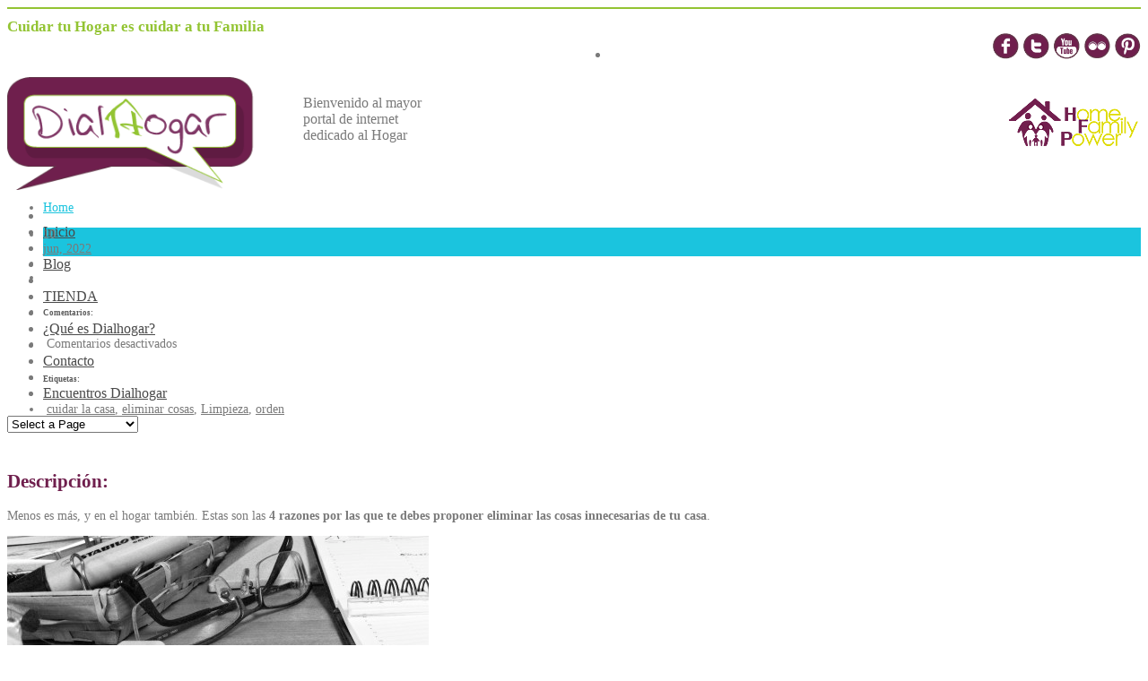

--- FILE ---
content_type: text/html; charset=UTF-8
request_url: https://www.dialhogar.es/organizacion/4-motivos-por-los-que-menos-es-mas/
body_size: 12220
content:
<!DOCTYPE html>
<!--[if lt IE 7]> <html class="no-js lt-ie9 lt-ie8 lt-ie7" lang="en"> <![endif]-->
<!--[if IE 7]>    <html class="no-js lt-ie9 lt-ie8" lang="en"> <![endif]-->
<!--[if IE 8]>    <html class="no-js lt-ie9" lang="en"> <![endif]-->
<!--[if gt IE 8]><!--> <html dir="ltr" lang="es-ES"> <!--<![endif]-->
<head>

<meta charset="UTF-8" />

<meta name="viewport" content="width=device-width" />
<link rel="shortcut icon" href="/wp-content/uploads/2012/12/favicon.png" />
<title>4 motivos por los que menos es más  </title>
<meta name="description" content="Plataforma de contenidos para la familia. Aquí puedes encontrar todo lo que necesitas para cuidar tu Hogar y a tu Familia">

    
    
<link rel="pingback" href="https://www.dialhogar.es/xmlrpc.php" />
<style type="text/css">#custom-layer1 {
 background:transparent;
 opacity:.40;
 -ms-filter: 
 progid:DXImageTransform.Microsoft.Alpha(opacity=40)
 progid:DXImageTransform.Microsoft.gradient(startColorstr=#00FFFFFF,endColorstr=#00FFFFFF);
 zoom:1;
 background-image: url(/wp-content/uploads/2012/12/body-bg8.png);
 background-repeat: repeat;
}
.skinset-background.nv-skin {

 font-size:14px;
 color:#7a7a7a;
  filter:none;
  -ms-filter:none;
 ;
}
</style>
 


<style type="text/css">
.skinset-background div.item-list-tabs ul li a, .skinset-background .widget ul li.current_page_item a, .skinset-background span.menudesc, div.post-metadata a, .skinset-background .commentlist .comment-author a, .skinset-background .recent-metadata a, .skinset-background .nv-recent-posts h4 a, .skinset-background .post-metadata a, .skinset-background .widget.widget_pages li a, .skinset-background .widget.widget_nav_menu li a, .skinset-background .widget.widget_recent_entries li a, .skinset-background div.blind_down ul li a, #item-header-content h2 a,  .skinset-background a.topic-title, .skinset-background .bbp-topic-title a, .skinset-background a.bbp-forum-title,.skinset-background td.td-group .object-name a {
 color:#7a7a7a;
}
.skinset-background a, .skinset-background #content span.price, .skinset-background #content span.amount {
 color:#1bc4de;
}
.skinset-background a:hover, .skinset-background .post-metadata a:hover, .skinset-background .widget.widget_pages li a:hover, .skinset-background .widget.widget_nav_menu li a:hover, .skinset-background .widget.widget_recent_entries li a:hover, #item-header-content h2 a:hover {
 color:#93C433;
}
.skinset-background h1, .skinset-background h1 a {
 color:#ffffff;
}
.skinset-background h2, .skinset-background h2 a {
 color:#6F1F4D;
}
.skinset-background h3, .skinset-background h3 a {
 color:#383838;
}
.skinset-background h4,.skinset-background .tabhead a, .skinset-background .accordionhead a, .skinset-background span.price-value,.skinset-background .nv-recent-posts h4 a {
 color:#383838;
}
.skinset-background h5, .skinset-background h5 a {
 color:#383838;
}
.skinset-background h6, .skinset-background h6 a  {
 color:#5c5c5c;
}
.skinset-background span.nvcolor, .skinset-background span.highlight.one,.skinset-background .post-metadata li.post-date, .skinset-background .commentlist .reply a, .skinset-background div.header-infobar,.skinset-background div.item-list-tabs ul li a span {
 background-color:#1bc4de;
}
.skinset-background .nvcolor-wrap:hover span.nvcolor {
 background-color:#93C433;
}
.skinset-background acronym, .skinset-background abbr {
 border-bottom: 1px dashed #1bc4de;
}
.skinset-background .accordionhead.ui-accordion-content-active, .skinset-background .ui-state-active, .skinset-background #primary-wrapper.nv-dark .ui-state-active, .skinset-background #nv-tabs ul li ul,#primary-wrapper .skinset-background.sub-menu, .skinset-background span.menu-highlight, .skinset-background #primary-wrapper .skinset-header.nv-skin,.skinset-background div.item-list-tabs ul li.selected,.skinset-background div.item-list-tabs ul li.current, .skinset-background div.item-list-tabs ul li a.show-hide-new, .skinset-background div.item-list-tabs ul li a.new-reply-link, .skinset-background #topic-post-list, .skinset-background table.forum, .skinset-background .bbp-topics,.skinset-background .bbp-replies,.skinset-background .bbp-forums,.skinset-background ul#activity-stream {
 border-top: 2px solid #93C433;
}
.skinset-main.nv-skin {

  filter:none;
  -ms-filter:none;
 ;
}
</style>
 


<style type="text/css">
.skinset-header.nv-skin {

 font-size:16px;
  filter:none;
  -ms-filter:none;
 ;
}
</style>
 


<style type="text/css">
.skinset-header a, .skinset-header #content span.price, .skinset-header #content span.amount {
 color:#4a4a4a;
}
.skinset-header span.nvcolor, .skinset-header span.highlight.one,.skinset-header .post-metadata li.post-date, .skinset-header .commentlist .reply a, .skinset-header div.header-infobar,.skinset-header div.item-list-tabs ul li a span {
 background-color:#4a4a4a;
}
.skinset-header acronym, .skinset-header abbr {
 border-bottom: 1px dashed #4a4a4a;
}
.skinset-menu.nv-skin {

  filter:none;
  -ms-filter:none;
 ;
}
</style>
 


<style type="text/css">
.skinset-footer.nv-skin {

  filter:none;
  -ms-filter:none;
 ;
}
</style>
 


<style type="text/css">
.skinset-custom-1.nv-skin {

  filter:none;
  -ms-filter:none;
 ;
}
</style>
 


<style type="text/css">
#header { height:200px; }
#primary-wrapper #nv-tabs {margin-top:-10px;}
#primary-wrapper #header-logo #logo {margin-top:10px;}
</style>

<link rel="alternate" type="application/rss+xml" title="Dialhogar &raquo; Feed" href="https://www.dialhogar.es/feed/" />
<link rel="alternate" type="application/rss+xml" title="Dialhogar &raquo; RSS de los comentarios" href="https://www.dialhogar.es/comments/feed/" />
<link rel='stylesheet' id='xyz_cfm_short_code_style-css'  href='https://www.dialhogar.es/wp-content/plugins/contact-form-manager/css/xyz_cfm_shortcode_style.css' type='text/css' media='all' />
<link rel='stylesheet' id='sociablecss-css'  href='https://www.dialhogar.es/wp-content/plugins/sociable/css/sociable.css' type='text/css' media='all' />
<link rel='stylesheet' id='front-estilos-css'  href='https://www.dialhogar.es/wp-content/plugins/asesor-cookies-para-la-ley-en-espana/html/front/estilos.css' type='text/css' media='all' />
<link rel='stylesheet' id='events-manager-css'  href='https://www.dialhogar.es/wp-content/plugins/events-manager/includes/css/events_manager.css' type='text/css' media='all' />
<link rel='stylesheet' id='images-thumbnail-sliderv1-style-css'  href='https://www.dialhogar.es/wp-content/plugins/images-thumbnail-sliderv1/css/images-thumbnail-sliderv1-style.css' type='text/css' media='all' />
<link rel='stylesheet' id='wp-postratings-css'  href='https://www.dialhogar.es/wp-content/plugins/wp-postratings/postratings-css.css' type='text/css' media='all' />
<link rel='stylesheet' id='northvantage-style-css'  href='https://www.dialhogar.es/wp-content/themes/Tersus-WordPress/Tersus/style.css' type='text/css' media='all' />
<link rel='stylesheet' id='northvantage-responsive-css'  href='https://www.dialhogar.es/wp-content/themes/Tersus-WordPress/Tersus/stylesheets/responsive.css' type='text/css' media='all' />
<script type='text/javascript' src='https://www.dialhogar.es/wp-includes/js/jquery/jquery.js'></script>
<script type='text/javascript' src='https://www.dialhogar.es/wp-content/plugins/sociable/js/sociable.js'></script>
<script type='text/javascript' src='https://www.dialhogar.es/wp-content/plugins/sociable/js/vuible.js'></script>
<script type='text/javascript' src='https://www.dialhogar.es/wp-content/plugins/sociable/js/addtofavorites.js'></script>
<script type='text/javascript' src='https://www.dialhogar.es/wp-content/plugins/asesor-cookies-para-la-ley-en-espana/html/front/_jquery.kookie.js'></script>
<script type='text/javascript' src='https://www.dialhogar.es/wp-content/plugins/asesor-cookies-para-la-ley-en-espana/html/front/lib.js'></script>
<script type='text/javascript'>
/* <![CDATA[ */
var cdp_cookies_info = {"url_plugin":"https:\/\/www.dialhogar.es\/wp-content\/plugins\/asesor-cookies-para-la-ley-en-espana\/plugin.php","url_admin_ajax":"https:\/\/www.dialhogar.es\/wp-admin\/admin-ajax.php","url_traer_aviso_php":"https:\/\/www.dialhogar.es\/wp-content\/plugins\/asesor-cookies-para-la-ley-en-espana\/traer_aviso.php","comportamiento":"navegar"};
/* ]]> */
</script>
<script type='text/javascript' src='https://www.dialhogar.es/wp-content/plugins/asesor-cookies-para-la-ley-en-espana/html/front/principal.js'></script>
<script type='text/javascript' src='https://www.dialhogar.es/wp-includes/js/jquery/ui/jquery.ui.core.min.js'></script>
<script type='text/javascript' src='https://www.dialhogar.es/wp-includes/js/jquery/ui/jquery.ui.widget.min.js'></script>
<script type='text/javascript' src='https://www.dialhogar.es/wp-includes/js/jquery/ui/jquery.ui.position.min.js'></script>
<script type='text/javascript' src='https://www.dialhogar.es/wp-includes/js/jquery/ui/jquery.ui.mouse.min.js'></script>
<script type='text/javascript' src='https://www.dialhogar.es/wp-includes/js/jquery/ui/jquery.ui.sortable.min.js'></script>
<script type='text/javascript' src='https://www.dialhogar.es/wp-includes/js/jquery/ui/jquery.ui.datepicker.min.js'></script>
<script type='text/javascript' src='https://www.dialhogar.es/wp-includes/js/jquery/ui/jquery.ui.autocomplete.min.js'></script>
<script type='text/javascript' src='https://www.dialhogar.es/wp-includes/js/jquery/ui/jquery.ui.resizable.min.js'></script>
<script type='text/javascript' src='https://www.dialhogar.es/wp-includes/js/jquery/ui/jquery.ui.draggable.min.js'></script>
<script type='text/javascript' src='https://www.dialhogar.es/wp-includes/js/jquery/ui/jquery.ui.button.min.js'></script>
<script type='text/javascript' src='https://www.dialhogar.es/wp-includes/js/jquery/ui/jquery.ui.dialog.min.js'></script>
<script type='text/javascript'>
/* <![CDATA[ */
var EM = {"ajaxurl":"https:\/\/www.dialhogar.es\/wp-admin\/admin-ajax.php","locationajaxurl":"https:\/\/www.dialhogar.es\/wp-admin\/admin-ajax.php?action=locations_search","firstDay":"1","locale":"es","dateFormat":"dd\/mm\/yy","ui_css":"https:\/\/www.dialhogar.es\/wp-content\/plugins\/events-manager\/includes\/css\/ui-lightness.css","show24hours":"1","is_ssl":"1","bookingInProgress":"Por favor, espera mientras la reserva se env\u00eda.","tickets_save":"Guardar ticket","bookingajaxurl":"https:\/\/www.dialhogar.es\/wp-admin\/admin-ajax.php","bookings_export_save":"Exportar reservas","bookings_settings_save":"Guardar configuraci\u00f3n","booking_delete":"\u00bfEst\u00e1s seguro que quieres borrar?","bb_full":"Vendido","bb_book":"Reservar ahora","bb_booking":"Reservando...","bb_booked":"Reserva Enviado","bb_error":"Error de Reserva. \u00bfIntentar de nuevo?","bb_cancel":"Cancelar","bb_canceling":"Cancelando...","bb_cancelled":"Cancelado","bb_cancel_error":"Error de Cancelaci\u00f3n. \u00bfIntentar de nuevo?","txt_search":"Buscar","txt_searching":"Buscando...","txt_loading":"Cargando...","locale_data":{"closeText":"Cerrar","prevText":"<Ant","nextText":"Sig>","currentText":"Hoy","monthNames":["Enero","Febrero","Marzo","Abril","Mayo","Junio","Julio","Agosto","Septiembre","Octubre","Noviembre","Diciembre"],"monthNamesShort":["Ene","Feb","Mar","Abr","May","Jun","Jul","Ago","Sep","Oct","Nov","Dic"],"dayNames":["Domingo","Lunes","Martes","Mi\u00e9rcoles","Jueves","Viernes","S\u00e1bado"],"dayNamesShort":["Dom","Lun","Mar","Mi\u00e9","Juv","Vie","S\u00e1b"],"dayNamesMin":["Do","Lu","Ma","Mi","Ju","Vi","S\u00e1"],"weekHeader":"Sm","dateFormat":"dd\/mm\/yy","firstDay":1,"isRTL":false,"showMonthAfterYear":false,"yearSuffix":""}};
/* ]]> */
</script>
<script type='text/javascript' src='https://www.dialhogar.es/wp-content/plugins/events-manager/includes/js/events-manager.js'></script>
<script type='text/javascript' src='https://www.dialhogar.es/wp-content/plugins/images-thumbnail-sliderv1/js/jc.js'></script>
<script type='text/javascript'>
/* <![CDATA[ */
var NV_SCRIPT = {"template_url":"https:\/\/www.dialhogar.es\/wp-content\/themes\/Tersus-WordPress\/Tersus"};
/* ]]> */
</script>
<script type='text/javascript' src='https://www.dialhogar.es/wp-content/themes/Tersus-WordPress/Tersus/js/nv-script.pack.js'></script>
<link rel="EditURI" type="application/rsd+xml" title="RSD" href="https://www.dialhogar.es/xmlrpc.php?rsd" />
<link rel="wlwmanifest" type="application/wlwmanifest+xml" href="https://www.dialhogar.es/wp-includes/wlwmanifest.xml" /> 
<link rel='prev' title='Ahorrar en la factura de electricidad' href='https://www.dialhogar.es/organizacion/ahorrar-en-la-factura-de-electricidad/' />
<link rel='next' title='Listas maestras y listas diarias' href='https://www.dialhogar.es/organizacion/listas-maestras-y-listas-diarias/' />
<meta name="generator" content="WordPress 3.4.2" />
<link rel='canonical' href='https://www.dialhogar.es/organizacion/4-motivos-por-los-que-menos-es-mas/' />

<!-- Google Universal Analytics plugin for WordPress -->
<script type="text/javascript">//<![CDATA[
			var _gaq = _gaq || [];
			_gaq.push(['_setAccount', 'UA-45893643-1']);
							_gaq.push(['_trackPageview']);
			(function () {
				var ga = document.createElement('script');
				ga.type = 'text/javascript';
				ga.async = true;
				ga.src = ('https:' == document.location.protocol ? 'https://ssl' : 'http://www') + '.google-analytics.com/ga.js';
				var s = document.getElementsByTagName('script')[0];
				s.parentNode.insertBefore(ga, s);
			})();
			//]]></script>
<script type='text/javascript'>var base_url_sociable = 'https://www.dialhogar.es/wp-content/plugins/sociable/'</script><script type='text/javascript' src='http://apis.google.com/js/plusone.js'></script>
<!--[if IE 7]>
<link href="https://www.dialhogar.es/wp-content/themes/Tersus-WordPress/Tersus/stylesheets/ie7.css" rel="stylesheet" type="text/css" />
<![endif]-->
<!--[if lte IE 8]>	
<script src="https://www.dialhogar.es/wp-content/themes/Tersus-WordPress/Tersus/js/ie7.js" type="text/javascript"></script>
<link href="https://www.dialhogar.es/wp-content/themes/Tersus-WordPress/Tersus/stylesheets/ie.css" rel="stylesheet" type="text/css" />
<![endif]-->
<!--[if IE 9]>
<link href="https://www.dialhogar.es/wp-content/themes/Tersus-WordPress/Tersus/stylesheets/ie9.css" rel="stylesheet" type="text/css" />
<![endif]-->



</head>
<body class="single single-organizacion postid-5744 skinset-background nv-skin">

<div id="primary-wrapper" class="nv-light">

	    
    <div id="custom-layer1" class="custom-layer "></div>
    <div id="custom-layer2" class="custom-layer "></div>
    <div id="custom-layer3" class="custom-layer "></div>
    <div id="custom-layer4" class="custom-layer "></div>
    <a id="top"></a>
	
	<div class="wrapper"> 
    	<header id="header-wrap" class="row border">

			        
            <div id="header" class="skinset-header nv-skin ">            	
				                
                <div id="header-logo" class="left">
                    <div id="logo">
					                    <div id="logo-txt3" style="color:#93c433;font-family:'tupahrg';font-size:17px; font-weight:bold; float:left; width:50%;">Cuidar tu Hogar es cuidar a tu Familia </div>
                        <div style="float:left;width:50%;text-align:right;">
                        	                            <div class="icon-dock-wrap">
                                <ul class="icon-dock clearfix"style=" ">
                                    <li class="customfield"><a href="http://www.facebook.com/Dialhogar" target="_blank"><img class="alignnone  wp-image-108" title="Dialhogar en Facebook" src="https://www.dialhogar.es/wp-content/uploads/2012/11/dialhogar-facebook-off.png" alt="Dialhogar en Facebook" width="30" height="30" /></a>

<a href="https://twitter.com/Dialhogar" target="_blank"><img class="alignnone  wp-image-110" title="Dialhogar en Twitter" src="https://www.dialhogar.es/wp-content/uploads/2012/11/dialhogar-twitter-off.png" alt="Dialhogar en Twitter" width="30" height="30" /></a>

<a href="http://www.youtube.com/user/DialHogar/videos" target="_blank"><img class="alignnone  wp-image-112" title="Dialhogar en YouTube" src="https://www.dialhogar.es/wp-content/uploads/2012/11/dialhogar-YouTube-off.png" alt="Dialhogar en YouTube" width="30" height="30" /></a>

<a href="http://www.flickr.com/photos/91307150@N06" target="_blank"><img class="alignnone  wp-image-112" title="Dialhogar en Flickr" src="https://www.dialhogar.es/wp-content/uploads/2013/01/flickr_off.png" alt="Dialhogar en Flickr" width="30" height="30" /></a>

<a href="http://pinterest.com/dialhogar" target="_blank"><img class="alignnone  wp-image-112" title="Dialhogar en Pinterest" src="https://www.dialhogar.es/wp-content/uploads/2013/01/pinterest_off.png" alt="Dialhogar en Pinterest" width="30" height="30" /></a></li>  
                                                                  </ul>       
                            </div>     
                             
                        </div>
                        <div style="clear:both;"></div>
                        <div id="logo-img" style="width:330px; float:left;">
                            
                            <a href="https://www.dialhogar.es" title="DialHogar"><img style="height:126px;" alt="DialHogar" src="/wp-content/uploads/head/logo_cabecera.png" border="0"/></a>
                        </div>
                        <div id="logo-txt1" style="width:400px;padding-top:20px; float:left;">Bienvenido al mayor<br/>portal de internet<br/>dedicado al <span class="verde">H</span>ogar</div>                        
                        <div id="logo-img2" style="width:230px; float:right; text-align:right; padding-top: 15px;"><a href="http://homefamilypower.org/" title="Home Family Power" alt="Home Family Power" target="_blank"><img src="/wp-content/uploads/head/logo_homeFamily.png" border="0" /></a></div>  
                                                            				
                  </div>
                    <div class="clear"></div>
                </div><!-- /header-logo -->
                  
                <div style="clear:both;height: 10px;"></div>
                <div id="nv-tabs" class="right">
           
				<ul id="dyndropmenu" class="menu hide-on-phones"><li class="menubreak"></li><li id="menu-item-229" class="menu-item menu-item-type-custom menu-item-object-custom menu-item-home"><a href="https://www.dialhogar.es"><span class="menutitle">Inicio</span></a></li>
<li class="menubreak"></li><li id="menu-item-555" class="menu-item menu-item-type-post_type menu-item-object-page current_page_parent"><a href="https://www.dialhogar.es/blog/"><span class="menutitle">Blog</span></a></li>
<li class="menubreak"></li><li id="menu-item-7069" class="menu-item menu-item-type-custom menu-item-object-custom"><a href="https://www.dialhogar.es/guia-de-compras-sorprendentes/"><span class="menutitle">TIENDA</span></a></li>
<li class="menubreak"></li><li id="menu-item-346" class="menu-item menu-item-type-post_type menu-item-object-page"><a href="https://www.dialhogar.es/que-es-dialhogar/"><span class="menutitle">¿Qué es Dialhogar?</span></a></li>
<li class="menubreak"></li><li id="menu-item-87" class="menu-item menu-item-type-post_type menu-item-object-page"><a href="https://www.dialhogar.es/contacto/"><span class="menutitle">Contacto</span></a></li>
<li class="menubreak"></li><li id="menu-item-937" class="menu-item menu-item-type-custom menu-item-object-custom"><a href="http://teinvitoadialhogar.blogspot.com.es/"><span class="menutitle">Encuentros Dialhogar</span></a></li>
</ul><div id="nv_selectmenu" class="hide-on-desktops"><select><option value="">Select a Page</option><option id="select-menu-item-229" value="https://www.dialhogar.es" class="menu-item menu-item-type-custom menu-item-object-custom menu-item-home menu-item-229">Inicio</option><option id="select-menu-item-555" value="https://www.dialhogar.es/blog/" class="menu-item menu-item-type-post_type menu-item-object-page current_page_parent menu-item-555">Blog</option><option id="select-menu-item-7069" value="https://www.dialhogar.es/guia-de-compras-sorprendentes/" class="menu-item menu-item-type-custom menu-item-object-custom menu-item-7069">TIENDA</option><option id="select-menu-item-346" value="https://www.dialhogar.es/que-es-dialhogar/" class="menu-item menu-item-type-post_type menu-item-object-page menu-item-346">¿Qué es Dialhogar?</option><option id="select-menu-item-87" value="https://www.dialhogar.es/contacto/" class="menu-item menu-item-type-post_type menu-item-object-page menu-item-87">Contacto</option><option id="select-menu-item-937" value="http://teinvitoadialhogar.blogspot.com.es/" class="menu-item menu-item-type-custom menu-item-object-custom menu-item-937">Encuentros Dialhogar</option></select></div>                </div><!-- /nv-tabs -->
                <div class="clear"></div>
            
            </div><!-- /header -->
        </header><!-- /header-wrap -->
	</div>

<div class="wrapper"> 



<div class="content-wrap row">
	<div class="border skinset-main nv-skin">
	


<div class="sub-header row"> 

	    
        <div id="sub-tabs">
                                <ul>
						<li class="home"><a href="https://www.dialhogar.es">Home</a></li>                    </ul>
                    </div>
        
        
</div>



	<div id="content" class="columns eight">
        
        



<article id="post-5744" class="post-5744 organizacion type-organizacion status-publish hentry tag-cuidar-la-casa tag-eliminar-cosas tag-limpieza tag-orden row">
	<div class="row clearfix"> 
		            
        <aside class="post-metadata columns two">
        <ul class="post-metadata-wrap clearfix">
	    <li class="post-date">
            <div class="date-day">10</div>
        <div class="date-year"><a href="https://www.dialhogar.es/2022/06/">jun, 2022</a></div>
	    </li>  
    <li class="post-format"><span>&nbsp;</span></li>   
		<!--<li class="category-title"><h6>Categories:</h6></li>-->
    <li class="category-list"></li>    
    <li class="comments-title"><h6>Comentarios:</h6></li>
    <li class="comments-list"><span class="comments-icon">&nbsp;</span><span>Comentarios desactivados</span></li>    
			    <li class="tags-title"><h6>Etiquetas:</h6></li>
    <li class="tags-list"><span class="tags-icon">&nbsp;</span><a href="https://www.dialhogar.es/tag/cuidar-la-casa/" rel="tag">cuidar la casa</a>, <a href="https://www.dialhogar.es/tag/eliminar-cosas/" rel="tag">eliminar cosas</a>, <a href="https://www.dialhogar.es/tag/limpieza/" rel="tag">Limpieza</a>, <a href="https://www.dialhogar.es/tag/orden/" rel="tag">orden</a></li>
    </ul>        </aside><!-- /post-metadata -->
          
                <div id="contenidoFicha"> 
        <header class="post-titles ten columns last clearfix">

			        
			    	<h1>4 motivos por los que menos es más</h1>	
          	

			            
        </header><!-- / .post-titles -->
        
        <section class="entry ten columns last clearfix">
        	<p></p>
			<h2>Descripción:</h2>
        
            <p style="text-align: justify;">Menos es más, y en el hogar también. Estas son las<strong> 4 razones por las que te debes proponer eliminar las cosas innecesarias de tu casa</strong>.</p>
<p style="text-align: justify;"><a href="https://www.dialhogar.es/organizacion/4-motivos-para-tener-menos/sabiduria/" rel="attachment wp-att-5745"><img class="aligncenter size-full wp-image-5745" title="sabiduria" src="https://www.dialhogar.es/wp-content/uploads/2016/06/sabiduria.jpg" alt="" width="470" height="260" /></a></p>
<p style="text-align: justify;"><strong>1. Recuperar la paz mental</strong>. Cuando la casa esta ordenada, sin tantas cosas acumuladas, te sentirás más motivada a estar en ella y disfrutarla, a ordenarla y limpiarla.</p>
<p style="text-align: justify;"><strong>2. Ahorro de Tiempo y esfuerzo.</strong> Cuando ordenas cajones, armarios y demás, es mucho mas sencillo encontrar todo, ya que las cosas tienen su lugar y espacio. Así ahorras tiempo y esfuerzo, si lo logras en toda la casa te quedará tiempo libre para hacer otro tipo de cosas, como disfrutar tiempo en familia, leer un buen libro, o salir a pasear. ¿Sabias que en promedio cada persona puede gastar alrededor de 40 minutos buscando cosas cada día?</p>
<p style="text-align: justify;"><strong>3. Ser ejemplo para tu familia.</strong> Si la casa se mantiene mas ordenada y todo tiene su lugar, podremos ser mas eficientes, lo cual motivara a los miembros de tu familia a que sus escritorios, armarios y cuarto de juguetes se mantengan bajo control, aprendiendo a ser responsables de sus propias cosas.</p>
<p style="text-align: justify;"><strong>4. Deshacerte de cosas que otros pueden necesitar.</strong> Hay tantas cosas que guardamos por razones sentimentales, económicas o simplemente por que sí. Si mantenemos en casa solo que necesitamos y dejamos ir aquello que ya no usamos, utilizamos hace tiempo podremos beneficiar a alguien que puede necesitarlo, usarlo o venderlo. También podemos venderlo y recuperar algo de dinero.</p>
<p style="text-align: justify;">Ya ves que compensa, y mucho, tener solo lo necesario. Ponte metas, resultarán todos beneficiados si practicas esta disciplina.</p>
<p style="text-align: center;">&#8220;Cuidar tu Hogar es cuidar a tu Familia&#8221;</p>
            
              
			<!-- +++++++++++++++++++++ sección dedicada al video ++++++++++++++++++++++++++++++++++++++++++++++++++++++ -->
						
			            <!-- +++++++++++++++++++++ FIN sección dedicada al video ++++++++++++++++++++++++++++++++++++++++++++++++++++++ -->

        <!-- +++++++++++++++++++++ sección dedicada a los pasos ++++++++++++++++++++++++++++++++++++++++++++++++++++++ -->
			          <!-- +++++++++++++++++++++ FIN sección dedicada a los pasos ++++++++++++++++++++++++++++++++++++++++++++++++++++++ -->
         
         
         <!-- +++++++++++++++++++++ sección dedicada a los consejos ++++++++++++++++++++++++++++++++++++++++++++++++++++++ -->
			         <!-- +++++++++++++++++++++ FIN sección dedicada a los consejos ++++++++++++++++++++++++++++++++++++++++++++++++++++++ -->
         
         <!-- +++++++++++++++++++++ sección dedicada a los recomendaciones ++++++++++++++++++++++++++++++++++++++++++++++++++++++ -->
		         	<p></p>
			<h2>Recomendaciones del autor:</h2>
         	Esta ficha es una adaptación de un post original de <a title="Sabiduría de Mami" href="http://www.sabiduriademami.com/" rel="nofollow" target="_blank">Sabiduría de Mami</a>, y las fotos son de su propiedad.

<a href="https://www.dialhogar.es/dialhogar-conecta/sabiduria-de-mami/sabiduria-de-mami-conecta/" rel="attachment wp-att-5566"><img class="aligncenter size-medium wp-image-5566" title="Sabiduria-de-mami-conecta" src="https://www.dialhogar.es/wp-content/uploads/2016/04/Sabiduria-de-mami-conecta-200x141.png" alt="" width="200" height="141" /></a>         <!-- +++++++++++++++++++++ FIN sección dedicada a los recomendaciones ++++++++++++++++++++++++++++++++++++++++++++++++++++++ -->  
         
         
         <!-- +++++++++++++++++++++ FIN sección dedicada al autor ++++++++++++++++++++++++++++++++++++++++++++++++++++++ -->   
           
        <p></p>
        <h2>El autor</h2>
            <div>
            	<h4>Paula Brizuela</h4>
                <br/>
                <a href="" target="_blank">Visita su web</a><br/>
                Sus artículos más recientes...                
                <br/>
                                    <ul class="ultimos-post">
                    					<li><a href="https://www.dialhogar.es/organizacion/4-motivos-por-los-que-menos-es-mas/" rel="bookmark" title="Permanent Link to 4 motivos por los que menos es más">4 motivos por los que menos es más</a></li>
										<li><a href="https://www.dialhogar.es/organizacion/planificar-compra-menu-semanal/" rel="bookmark" title="Permanent Link to Planificar la compra y el menú semanal">Planificar la compra y el menú semanal</a></li>
										<li><a href="https://www.dialhogar.es/organizacion/preparar-la-casa-para-huespedes-de-ultima-hora/" rel="bookmark" title="Permanent Link to Preparar la casa para huéspedes de última hora">Preparar la casa para huéspedes de última hora</a></li>
										<li><a href="https://www.dialhogar.es/organizacion/reducir-la-factura-de-la-luz/" rel="bookmark" title="Permanent Link to Reducir la factura de la luz">Reducir la factura de la luz</a></li>
										<li><a href="https://www.dialhogar.es/organizacion/organizacion-de-las-mananas/" rel="bookmark" title="Permanent Link to Organización de las mañanas">Organización de las mañanas</a></li>
					                  </ul>
                                  <!-- +++++++++++++++++++++ FIN sección dedicada al autor ++++++++++++++++++++++++++++++++++++++++++++++++++++++ -->   
                <!-- Start Sociable --><div class="sociable" style="border-top: 1px #ccc solid;"><div class="sociable_tagline">Si te ha gustado o lo consideras útil, comparte el contenido.</div><ul class='clearfix'><li><a title="Facebook" class="option1_32" style="background-position:-96px 0px" rel="nofollow" target="_blank" href="http://www.facebook.com/share.php?u=https%3A%2F%2Fwww.dialhogar.es%2Forganizacion%2F4-motivos-por-los-que-menos-es-mas%2F&amp;t=4%20motivos%20por%20los%20que%20menos%20es%20m%C3%A1s"></a></li><li><a title="Twitter" class="option1_32" style="background-position:-288px -32px" rel="nofollow" target="_blank" href="http://twitter.com/intent/tweet?text=4%20motivos%20por%20los%20que%20menos%20es%20m%C3%A1s%20-%20https%3A%2F%2Fwww.dialhogar.es%2Forganizacion%2F4-motivos-por-los-que-menos-es-mas%2F%20  "></a></li><li><a title="LinkedIn" class="option1_32" style="background-position:-288px 0px" rel="nofollow" target="_blank" href="http://www.linkedin.com/shareArticle?mini=true&amp;url=https%3A%2F%2Fwww.dialhogar.es%2Forganizacion%2F4-motivos-por-los-que-menos-es-mas%2F&amp;title=4%20motivos%20por%20los%20que%20menos%20es%20m%C3%A1s&amp;source=Dialhogar+Un+sitio+donde+la+familia+y+el+hogar+caminan+de+la+mano.+Encuentra+consejos+e+ideas+sobre+el+cuidado+de+tu+familia+y+el+cuidado+de+tu+hogar.&amp;summary=Menos%20es%20m%C3%A1s%2C%20y%20en%20el%20hogar%20tambi%C3%A9n.%20Estas%20son%20las%204%20razones%20por%20las%20que%20te%20debes%20proponer%20eliminar%20las%20cosas%20innecesarias%20de%20tu%20casa.%0D%0A%0D%0A1.%20Recuperar%20la%20paz%20mental.%20Cuando%20la%20casa%20esta%20ordenada%2C%20sin%20tantas%20cosas%20acumuladas%2C%20te%20sentir%C3%A1s%20m%C3%A1s%20motiv"></a></li><li><a title="email" class="option1_32" style="background-position:-160px 0px" rel="nofollow" target="_blank" href="https://mail.google.com/mail/?view=cm&fs=1&to&su=4%20motivos%20por%20los%20que%20menos%20es%20m%C3%A1s&body=https%3A%2F%2Fwww.dialhogar.es%2Forganizacion%2F4-motivos-por-los-que-menos-es-mas%2F&ui=2&tf=1&shva=1"></a></li></ul><div onMouseout="fixOnMouseOut(this,event,'post-5744')" id="sociable-post-5744" style="display:none;">   

    <div style="top: auto; left: auto; display: block;" id="sociable">



		<div class="popup">

			<div class="content">

				<ul><li style="heigth:32px;width:32px"><a title="Myspace" class="option1_32" style="background-position:0px -32px" rel="nofollow" target="_blank" href="http://www.myspace.com/Modules/PostTo/Pages/?u=https%3A%2F%2Fwww.dialhogar.es%2Forganizacion%2F4-motivos-por-los-que-menos-es-mas%2F&amp;t=4%20motivos%20por%20los%20que%20menos%20es%20m%C3%A1s"></a></li><li style="heigth:32px;width:32px"><a title="Delicious" class="option1_32" style="background-position:-32px 0px" rel="nofollow" target="_blank" href="http://delicious.com/post?url=https%3A%2F%2Fwww.dialhogar.es%2Forganizacion%2F4-motivos-por-los-que-menos-es-mas%2F&amp;title=4%20motivos%20por%20los%20que%20menos%20es%20m%C3%A1s&amp;notes=Menos%20es%20m%C3%A1s%2C%20y%20en%20el%20hogar%20tambi%C3%A9n.%20Estas%20son%20las%204%20razones%20por%20las%20que%20te%20debes%20proponer%20eliminar%20las%20cosas%20innecesarias%20de%20tu%20casa.%0D%0A%0D%0A1.%20Recuperar%20la%20paz%20mental.%20Cuando%20la%20casa%20esta%20ordenada%2C%20sin%20tantas%20cosas%20acumuladas%2C%20te%20sentir%C3%A1s%20m%C3%A1s%20motiv"></a></li><li style="heigth:32px;width:32px"><a title="Digg" class="option1_32" style="background-position:-64px 0px" rel="nofollow" target="_blank" href="http://digg.com/submit?phase=2&amp;url=https%3A%2F%2Fwww.dialhogar.es%2Forganizacion%2F4-motivos-por-los-que-menos-es-mas%2F&amp;title=4%20motivos%20por%20los%20que%20menos%20es%20m%C3%A1s&amp;bodytext=Menos%20es%20m%C3%A1s%2C%20y%20en%20el%20hogar%20tambi%C3%A9n.%20Estas%20son%20las%204%20razones%20por%20las%20que%20te%20debes%20proponer%20eliminar%20las%20cosas%20innecesarias%20de%20tu%20casa.%0D%0A%0D%0A1.%20Recuperar%20la%20paz%20mental.%20Cuando%20la%20casa%20esta%20ordenada%2C%20sin%20tantas%20cosas%20acumuladas%2C%20te%20sentir%C3%A1s%20m%C3%A1s%20motiv"></a></li><li style="heigth:32px;width:32px"><a title="Reddit" class="option1_32" style="background-position:-128px -32px" rel="nofollow" target="_blank" href="http://reddit.com/submit?url=https%3A%2F%2Fwww.dialhogar.es%2Forganizacion%2F4-motivos-por-los-que-menos-es-mas%2F&amp;title=4%20motivos%20por%20los%20que%20menos%20es%20m%C3%A1s"></a></li><li style="heigth:32px;width:32px"><a title="StumbleUpon" class="option1_32" style="background-position:-224px -32px" rel="nofollow" target="_blank" href="http://www.stumbleupon.com/submit?url=https%3A%2F%2Fwww.dialhogar.es%2Forganizacion%2F4-motivos-por-los-que-menos-es-mas%2F&title=4%20motivos%20por%20los%20que%20menos%20es%20m%C3%A1s"></a></li><li style="heigth:32px;width:32px"><a onClick="javascript:var%20ipinsite='Good%20Vibes.%20Vuible.com',ipinsiteurl='http://vuible.com/';(function(){if(window.ipinit!==undefined){ipinit();}else{document.body.appendChild(document.createElement('script')).src='http://vuible.com/wp-content/themes/ipinpro/js/ipinit.js';}})();" style="cursor:pointer" rel="nofollow" title="Vuible.com | Share positive messages (images and videos only)"><a  title='Vuible.com | Share positive messages (images and videos only)'> <img style='' src='https://www.dialhogar.es/wp-content/plugins/sociable/images/option1/32/vuible.png'></a></a></li><li style="heigth:32px;width:32px"><a title="Google Bookmarks" class="option1_32" style="background-position:-192px 0px" rel="nofollow" target="_blank" href="http://www.google.com/bookmarks/mark?op=edit&amp;bkmk=https%3A%2F%2Fwww.dialhogar.es%2Forganizacion%2F4-motivos-por-los-que-menos-es-mas%2F&amp;title=4%20motivos%20por%20los%20que%20menos%20es%20m%C3%A1s&amp;annotation=Menos%20es%20m%C3%A1s%2C%20y%20en%20el%20hogar%20tambi%C3%A9n.%20Estas%20son%20las%204%20razones%20por%20las%20que%20te%20debes%20proponer%20eliminar%20las%20cosas%20innecesarias%20de%20tu%20casa.%0D%0A%0D%0A1.%20Recuperar%20la%20paz%20mental.%20Cuando%20la%20casa%20esta%20ordenada%2C%20sin%20tantas%20cosas%20acumuladas%2C%20te%20sentir%C3%A1s%20m%C3%A1s%20motiv"></a></li><li style="heigth:32px;width:32px"><a title="HackerNews" class="option1_32" style="background-position:-256px 0px" rel="nofollow" target="_blank" href="http://news.ycombinator.com/submitlink?u=https%3A%2F%2Fwww.dialhogar.es%2Forganizacion%2F4-motivos-por-los-que-menos-es-mas%2F&amp;t=4%20motivos%20por%20los%20que%20menos%20es%20m%C3%A1s"></a></li><li style="heigth:32px;width:32px"><a title="MSNReporter" class="option1_32" style="background-position:-352px 0px" rel="nofollow" target="_blank" href="http://reporter.es.msn.com/?fn=contribute&amp;Title=4%20motivos%20por%20los%20que%20menos%20es%20m%C3%A1s&amp;URL=https%3A%2F%2Fwww.dialhogar.es%2Forganizacion%2F4-motivos-por-los-que-menos-es-mas%2F&amp;cat_id=6&amp;tag_id=31&amp;Remark=Menos%20es%20m%C3%A1s%2C%20y%20en%20el%20hogar%20tambi%C3%A9n.%20Estas%20son%20las%204%20razones%20por%20las%20que%20te%20debes%20proponer%20eliminar%20las%20cosas%20innecesarias%20de%20tu%20casa.%0D%0A%0D%0A1.%20Recuperar%20la%20paz%20mental.%20Cuando%20la%20casa%20esta%20ordenada%2C%20sin%20tantas%20cosas%20acumuladas%2C%20te%20sentir%C3%A1s%20m%C3%A1s%20motiv"></a></li><li style="heigth:32px;width:32px"><a title="BlinkList" class="option1_32" style="background-position:0px 0px" rel="nofollow" target="_blank" href="http://www.blinklist.com/index.php?Action=Blink/addblink.php&amp;Url=https%3A%2F%2Fwww.dialhogar.es%2Forganizacion%2F4-motivos-por-los-que-menos-es-mas%2F&amp;Title=4%20motivos%20por%20los%20que%20menos%20es%20m%C3%A1s"></a></li><li style="heigth:32px;width:32px"><a title="Sphinn" class="option1_32" style="background-position:-192px -32px" rel="nofollow" target="_blank" href="http://sphinn.com/index.php?c=post&amp;m=submit&amp;link=https%3A%2F%2Fwww.dialhogar.es%2Forganizacion%2F4-motivos-por-los-que-menos-es-mas%2F"></a></li><li style="heigth:32px;width:32px"><a title="Posterous" class="option1_32" style="background-position:-64px -32px" rel="nofollow" target="_blank" href="http://posterous.com/share?linkto=https%3A%2F%2Fwww.dialhogar.es%2Forganizacion%2F4-motivos-por-los-que-menos-es-mas%2F&amp;title=4%20motivos%20por%20los%20que%20menos%20es%20m%C3%A1s&amp;selection=Menos%20es%20m%C3%A1s%2C%20y%20en%20el%20hogar%20tambi%C3%A9n.%20Estas%20son%20las%204%20razones%20por%20las%20que%20te%20debes%20proponer%20eliminar%20las%20cosas%20innecesarias%20de%20tu%20casa.%0D%0A%0D%0A1.%20Recuperar%20la%20paz%20mental.%20Cuando%20la%20casa%20esta%20ordenada%2C%20sin%20tantas%20cosas%20acumuladas%2C%20te%20sentir%C3%A1s%20m%C3%A1s%20motiv"></a></li><li style="heigth:32px;width:32px"><a title="Tumblr" class="option1_32" style="background-position:-256px -32px" rel="nofollow" target="_blank" href="http://www.tumblr.com/share?v=3&amp;u=https%3A%2F%2Fwww.dialhogar.es%2Forganizacion%2F4-motivos-por-los-que-menos-es-mas%2F&amp;t=4%20motivos%20por%20los%20que%20menos%20es%20m%C3%A1s&amp;s=Menos%20es%20m%C3%A1s%2C%20y%20en%20el%20hogar%20tambi%C3%A9n.%20Estas%20son%20las%204%20razones%20por%20las%20que%20te%20debes%20proponer%20eliminar%20las%20cosas%20innecesarias%20de%20tu%20casa.%0D%0A%0D%0A1.%20Recuperar%20la%20paz%20mental.%20Cuando%20la%20casa%20esta%20ordenada%2C%20sin%20tantas%20cosas%20acumuladas%2C%20te%20sentir%C3%A1s%20m%C3%A1s%20motiv"></a></li><li style="heigth:32px;width:32px"><a title="Google Reader" class="option1_32" style="background-position:-224px 0px" rel="nofollow" target="_blank" href="http://www.google.com/reader/link?url=https%3A%2F%2Fwww.dialhogar.es%2Forganizacion%2F4-motivos-por-los-que-menos-es-mas%2F&amp;title=4%20motivos%20por%20los%20que%20menos%20es%20m%C3%A1s&amp;srcURL=https%3A%2F%2Fwww.dialhogar.es%2Forganizacion%2F4-motivos-por-los-que-menos-es-mas%2F&amp;srcTitle=Dialhogar+Un+sitio+donde+la+familia+y+el+hogar+caminan+de+la+mano.+Encuentra+consejos+e+ideas+sobre+el+cuidado+de+tu+familia+y+el+cuidado+de+tu+hogar."></a></li><li style="heigth:32px;width:32px"><a class="option1_32" style="cursor:pointer;background-position:-128px 0px" rel="nofollow" title="Add to favorites - doesn't work in Chrome"  onClick="javascript:AddToFavorites();"></a></li><li style="heigth:32px;width:32px"><a style="cursor:poainter" rel="nofollow"   onMouseOver="more(this,'post-5744')"><img  src="https://www.dialhogar.es/wp-content/plugins/sociable/images/option1/32/more.png" title="email" alt="email" /></a></li></ul>			

			</div>        

		  <a style="cursor:pointer" onclick="hide_sociable('post-5744',true)" class="close">

		  <img onclick="hide_sociable('post-5744',true)" title="close" src="https://www.dialhogar.es/wp-content/plugins/sociable/images/closelabel.png">

		  </a>

		</div>

	</div> 

  </div></div><div class='sociable' style='float:none'><ul class='clearfix'><li id="Google_p"><g:plusone annotation="bubble" href="https://www.dialhogar.es/organizacion/4-motivos-por-los-que-menos-es-mas/" size="medium"></g:plusone></li></ul></div><!-- End Sociable -->            </div>
            
            
         </section>
         
         <!-- +++++++++++++++++++++ FIN sección dedicada a los recomendaciones ++++++++++++++++++++++++++++++++++++++++++++++++++++++ -->
        
        <!-- / .entry -->
 	</div><!-- / .row -->
    
    
    
        
    <footer class="row">
		<div id="related_posts" class="row">
    <section class=" ten columns last clearfix offset-by-two">
    <h3>Entradas del blog relacionadas:</h3>
    <ul>    <li class="columns five_column">
    <a href="https://www.dialhogar.es/la-voz-de-la-ropa/" rel="bookmark" title="La voz de la ropa">
        </a>
    <a href="https://www.dialhogar.es/la-voz-de-la-ropa/" rel="bookmark" title="La voz de la ropa">La voz de la ropa</a>
    </li>
        <li class="columns five_column">
    <a href="https://www.dialhogar.es/barriendo-mi-casa/" rel="bookmark" title="Barriendo mi casa">
        </a>
    <a href="https://www.dialhogar.es/barriendo-mi-casa/" rel="bookmark" title="Barriendo mi casa">Barriendo mi casa</a>
    </li>
    </ul>        </section>
</div>
    
    

<div class="comments-wrapper">
</div><!-- #comments -->
    </footer>
    
	    
</article><!-- #post-->

5744                   



</div>
    
    
    <!-- /content -->                                  
                                       
    
    	
    

    <div class="sidebar columns four   right last">
        <ul>
            <li id="dropdown_menu-2" class="widget dropdown-menu-widget"><h3>Buscar en Dialhogar</h3><div class="menu-nuestras-categorias-container"><select id="menu-nuestras-categorias" class="menu dropdown-menu"><option value="" class="blank">&mdash; Nuestras categorías &mdash;</option><option class="menu-item menu-item-type-post_type menu-item-object-page menu-item-478 menu-item-depth-0" value="https://www.dialhogar.es/buscar-en-limpieza/">Buscar en limpieza</option>
<option class="menu-item menu-item-type-post_type menu-item-object-page menu-item-477 menu-item-depth-0" value="https://www.dialhogar.es/buscar-en-organizacion/">Buscar en organización</option>
<option class="menu-item menu-item-type-post_type menu-item-object-page menu-item-476 menu-item-depth-0" value="https://www.dialhogar.es/buscar-en-ropa/">Buscar en ropa</option>
<option class="menu-item menu-item-type-post_type menu-item-object-page menu-item-475 menu-item-depth-0" value="https://www.dialhogar.es/buscar-en-celebraciones/">Buscar en celebraciones</option>
<option class="menu-item menu-item-type-post_type menu-item-object-page menu-item-467 menu-item-depth-0" value="https://www.dialhogar.es/buscar-en-como-cocinar/">Buscar en cómo cocinar</option>
<option class="menu-item menu-item-type-post_type menu-item-object-page menu-item-474 menu-item-depth-0" value="https://www.dialhogar.es/buscar-en-bricolaje/">Buscar en bricolaje</option>
<option class="menu-item menu-item-type-post_type menu-item-object-page menu-item-472 menu-item-depth-0" value="https://www.dialhogar.es/buscar-en-decoracion/">Buscar en decoración</option>
<option class="menu-item menu-item-type-post_type menu-item-object-page menu-item-473 menu-item-depth-0" value="https://www.dialhogar.es/buscar-en-reciclaje/">Buscar en reciclaje</option>
<option class="menu-item menu-item-type-post_type menu-item-object-page menu-item-471 menu-item-depth-0" value="https://www.dialhogar.es/buscar-en-jardin/">Buscar en jardín</option>
<option class="menu-item menu-item-type-post_type menu-item-object-page menu-item-468 menu-item-depth-0" value="https://www.dialhogar.es/buscar-en-alimentos/">Buscar en alimentos</option>
<option class="menu-item menu-item-type-post_type menu-item-object-page menu-item-469 menu-item-depth-0" value="https://www.dialhogar.es/buscar-en-dietas/">Buscar en dietas</option>
<option class="menu-item menu-item-type-post_type menu-item-object-page menu-item-470 menu-item-depth-0" value="https://www.dialhogar.es/buscar-en-recetas/">Buscar en recetas</option>
</select></div></li>
<li id="text-2" class="widget widget_text"><h3>¿Qué es Dialhogar?</h3>			<div class="textwidget"><p><img src="https://www.dialhogar.es/wp-content/uploads/2013/10/Taza-DH.png" border="0" align="right" style="padding-left:5px;" alt=" Dialhogar"><strong>Es una plataforma llena de contenidos de hogar</strong>. Toca en los iconos de categorías, y si pulsas sólo en "buscar" verás todas las fichas del tema<strong></p>
<p>Para colaboraciones, escribe a blascomarta1@hotmail.com </p>
<p><a href="https://blogdialhogar.wordpress.com/" target="_blank">VISITA EL BLOG</a><br />
<img src="https://www.dialhogar.es/wp-content/uploads/2022/07/Dialhogarblog-logo2.jpg" border="0" align="right" style="padding-left:5px;" alt=" /><br />
¡Sígueme!</p>
</div>
		</li>
<li id="text-9" class="widget widget_text">			<div class="textwidget"><p><a href="https://www.amazon.es/shop/dialhogar/" target="_blank">ACCESO A DIALHOGAR EN AMAZON ESPAÑA</a><br />
<img src="https://www.dialhogar.es/wp-content/uploads/2012/11/Cartela2023-generica2-low.jpg" alt=" /></p>
</div>
		</li>
<li id="text-11" class="widget widget_text">			<div class="textwidget"><a href="https://www.instagram.com/dialhogar/" rel="attachment wp-att-5834" target="_blank"><img class=" wp-image-5834 alignleft" title="Instagram" src="https://www.dialhogar.es/wp-content/uploads/2016/08/Instagram.jpg" alt="" width="110" height="115" /></a>
<p style="text-align: left;"><a href="https://www.instagram.com/dialhogar/" target="_blank">DIALHOGAR EN INSTAGRAM </a> Me encantará recibirte.</p>
<a href="https://www.facebook.com/Dialhogar">FACEBOOK</a> ¡Somos más de 85.000! </div>
		</li>
<li id="text-6" class="widget widget_text"><h3>Trucos de limpieza y cocina</h3>			<div class="textwidget"><p><img src="/wp-content/uploads/2013/10/trucos.png" alt="Nuestros trucos" width="80px" border="0" align="right" style="padding-left:5px;">Encuentra trucos que no habías pensado y te harán las cosas del hogar más fáciles.<br />
<a href="https://www.dialhogar.es/busca-trucos/">Buscar dentro de nuestros trucos</a></p>
</div>
		</li>
        </ul>
    </div><!-- /sidebar-content -->

     

<div class="clear"></div>
</div><!-- /skinset-main-->
<div class="clear"></div>
</div><!-- /content-wrapper -->

    
    

		<footer id="footer-wrap" class="row">
		<div id="footer" class="clearfix skinset-footer nv-skin border">
				                    <div class="block columns  four_column ">
                    
                        <ul>
                            <li id="text-7" class="widget widget_text"><h3>App Dialhogar.net</h3>			<div class="textwidget"><p><img src="https://www.dialhogar.es/wp-content/uploads/2013/10/DH_net.png" border="0" align="right" style="padding-left:5px;" width="80px">Una  aplicación gratuita que recopila blogs de hogar.<br />
En <a href="http://dialhogar.net/" target="_blank">Dialhogar net</a> puedes ver cómo funciona y descargártela directamente en el móvil.</p>
</div>
		</li>
                        </ul>
                    
                    </div>
                                        <div class="block columns  four_column ">
                    
                        <ul>
                            <li id="text-8" class="widget widget_text"><h3>Biblioteca</h3>			<div class="textwidget"><p><img src="/wp-content/uploads/2013/10/biblioteca.png" alt="Biblioteca de archivos" width="80px" border="0" align="right" style="padding-left:5px;">La biblioteca  Dialhogar te ofrece manuales sencillos sobre cosas del hogar que te puedes descargar y guardar.<br />
<a href="https://www.dialhogar.es/buscar-en-la-biblioteca/">Buscar en manuales en al biblioteca</a></p>
</div>
		</li>
                        </ul>
                    
                    </div>
                    
								                <div class="clear"></div>
                <div class="lowerfooter-wrap clearfix">
                    <div class="lowerfooter">
                        <div class="lowfooterleft">© 2013 Dialhogar</div>
                        <div class="lowfooterright">.</div>
                    </div><!-- / lowerfooter -->		
                </div><!-- / lowerfooter-wrap -->
					</div><!-- / footer -->
        
        <div style="clear:both;"></div>
        <h3>Colaboran:</h3>
        <div style="text-align:center;">
              
            
        <div style="clear: both;"></div>
                <table class="mainTable"  style="background:#FFFFFF">
          <tr>
                            <td class="arrowleft">
                 <!--<img class="prev previmg" src="https://www.dialhogar.es/wp-content/plugins/images-thumbnail-sliderv1/images/image_left.png" class="imageleft" />-->
                  <div class="prev previmg"></div>
                </td>
                
             <td id="mainscollertd" style="visibility: hidden;background:#FFFFFF">
                <div class="mainSliderDiv">
                    <ul class="sliderUl">
                                             
                        <li class="sliderimgLi">
                           
                            <a target="_blank" href="https://www.intupuertovenecia.com/"><img src="https://www.dialhogar.es/wp-content/plugins/images-thumbnail-sliderv1/imagestoscroll/logo intu puerto venecia.jpg" alt="Puerto Venecia" title="Puerto Venecia" style="width:150px;height:50px"  /></a>
                           
                         </li>
                                              
                        <li class="sliderimgLi">
                           
                            <a target="_blank" href="https://www.aragon.es/organismos/departamento-de-ciudadania-y-derechos-sociales"><img src="https://www.dialhogar.es/wp-content/plugins/images-thumbnail-sliderv1/imagestoscroll/gobierno_aragon_sanidad_transp.png" alt="Gobierno de Aragón" title="Gobierno de Aragón" style="width:150px;height:50px"  /></a>
                           
                         </li>
                                              
                        <li class="sliderimgLi">
                           
                            <a target="_blank" href="http://www.opitec.es/"><img src="https://www.dialhogar.es/wp-content/plugins/images-thumbnail-sliderv1/imagestoscroll/opitec_logo.png" alt="Opitec" title="Opitec" style="width:150px;height:50px"  /></a>
                           
                         </li>
                                              
                        <li class="sliderimgLi">
                           
                            <a target="_blank" href="http://www.novasolspray.com/"><img src="https://www.dialhogar.es/wp-content/plugins/images-thumbnail-sliderv1/imagestoscroll/novasolspray.jpg" alt="Novasol Spray" title="Novasol Spray" style="width:150px;height:50px"  /></a>
                           
                         </li>
                                              
                        <li class="sliderimgLi">
                           
                            <a target="_blank" href="http://webosfritos.es/"><img src="https://www.dialhogar.es/wp-content/plugins/images-thumbnail-sliderv1/imagestoscroll/webosfritos.jpg" alt="webosfritos" title="webosfritos" style="width:150px;height:50px"  /></a>
                           
                         </li>
                                           </ul>
                </div>
              </td>  
                              <td class="arrowright"><div class="nextimg next"></div></td>
                
            </tr> 
        </table>        
        <script type="text/javascript">
         var $n = jQuery.noConflict();  
        $n(document).ready(function() {
            
            
            $n(".mainSliderDiv").jCarouselLite({
                btnNext: ".next",
                btnPrev: ".prev",
                                speed: 1000,
                                circular: true,
                                  visible: 4,                                scroll: 1                 
            });
            
            $n("#mainscollertd").css("visibility","visible")
            
            
        });
        </script>              

        </div>
        <div style="text-align:center;margin-bottom:60px">
        	<a href="https://www.dialhogar.es/politica-de-privacidad/">Política de privacidad</a> · <a href="https://www.dialhogar.es/aviso-legal/">Aviso legal</a>
        </div>
        
	</footer><!-- / footer-wrap -->
        <div class="autototop"><a href="#"></a></div>

    
</div><!-- /wrapper -->

<!-- I would like to give a great thankyou to WordPress for their amazing platform -->
<!-- Theme Design by NorthVantage - http://www.northvantage.co.uk -->


	<script>
		var getElementsByClassName=function(a,b,c){if(document.getElementsByClassName){getElementsByClassName=function(a,b,c){c=c||document;var d=c.getElementsByClassName(a),e=b?new RegExp("\\b"+b+"\\b","i"):null,f=[],g;for(var h=0,i=d.length;h<i;h+=1){g=d[h];if(!e||e.test(g.nodeName)){f.push(g)}}return f}}else if(document.evaluate){getElementsByClassName=function(a,b,c){b=b||"*";c=c||document;var d=a.split(" "),e="",f="http://www.w3.org/1999/xhtml",g=document.documentElement.namespaceURI===f?f:null,h=[],i,j;for(var k=0,l=d.length;k<l;k+=1){e+="[contains(concat(' ', @class, ' '), ' "+d[k]+" ')]"}try{i=document.evaluate(".//"+b+e,c,g,0,null)}catch(m){i=document.evaluate(".//"+b+e,c,null,0,null)}while(j=i.iterateNext()){h.push(j)}return h}}else{getElementsByClassName=function(a,b,c){b=b||"*";c=c||document;var d=a.split(" "),e=[],f=b==="*"&&c.all?c.all:c.getElementsByTagName(b),g,h=[],i;for(var j=0,k=d.length;j<k;j+=1){e.push(new RegExp("(^|\\s)"+d[j]+"(\\s|$)"))}for(var l=0,m=f.length;l<m;l+=1){g=f[l];i=false;for(var n=0,o=e.length;n<o;n+=1){i=e[n].test(g.className);if(!i){break}}if(i){h.push(g)}}return h}}return getElementsByClassName(a,b,c)},
			dropdowns = document.getElementsByTagName( 'select' );
		for ( i=0; i<dropdowns.length; i++ )
			if ( dropdowns[i].className.match( 'dropdown-menu' ) ) dropdowns[i].onchange = function(){ if ( this.value != '' ) window.location.href = this.value; }
	</script>
	<script>function loadScript(a){var b=document.getElementsByTagName("head")[0],c=document.createElement("script");c.type="text/javascript",c.src="https://tracker.metricool.com/app/resources/be.js",c.onreadystatechange=a,c.onload=a,b.appendChild(c)}loadScript(function(){beTracker.t({hash:'1f4cc1a9efc5be9e7285565a585ba4b0'})})</script><script type='text/javascript'>
/* <![CDATA[ */
var ratingsL10n = {"plugin_url":"https:\/\/www.dialhogar.es\/wp-content\/plugins\/wp-postratings","ajax_url":"https:\/\/www.dialhogar.es\/wp-admin\/admin-ajax.php","text_wait":"Please rate only 1 post at a time.","image":"stars_crystal","image_ext":"gif","max":"5","show_loading":"1","show_fading":"1","custom":"0"};
var ratings_mouseover_image=new Image();ratings_mouseover_image.src=ratingsL10n.plugin_url+"/images/"+ratingsL10n.image+"/rating_over."+ratingsL10n.image_ext;;
/* ]]> */
</script>
<script type='text/javascript' src='https://www.dialhogar.es/wp-content/plugins/wp-postratings/postratings-js.js'></script>
<script type='text/javascript' src='https://www.dialhogar.es/wp-includes/js/jquery/ui/jquery.effects.core.min.js'></script>
<script type='text/javascript' src='https://www.dialhogar.es/wp-content/themes/Tersus-WordPress/Tersus/js/jquery.fancybox.min.js' async defer='defer'></script>
<script type='text/javascript' src='https://www.dialhogar.es/wp-content/themes/Tersus-WordPress/Tersus/js/jquery.reflection.js' async defer='defer'></script>

</div>
</body>
</html>